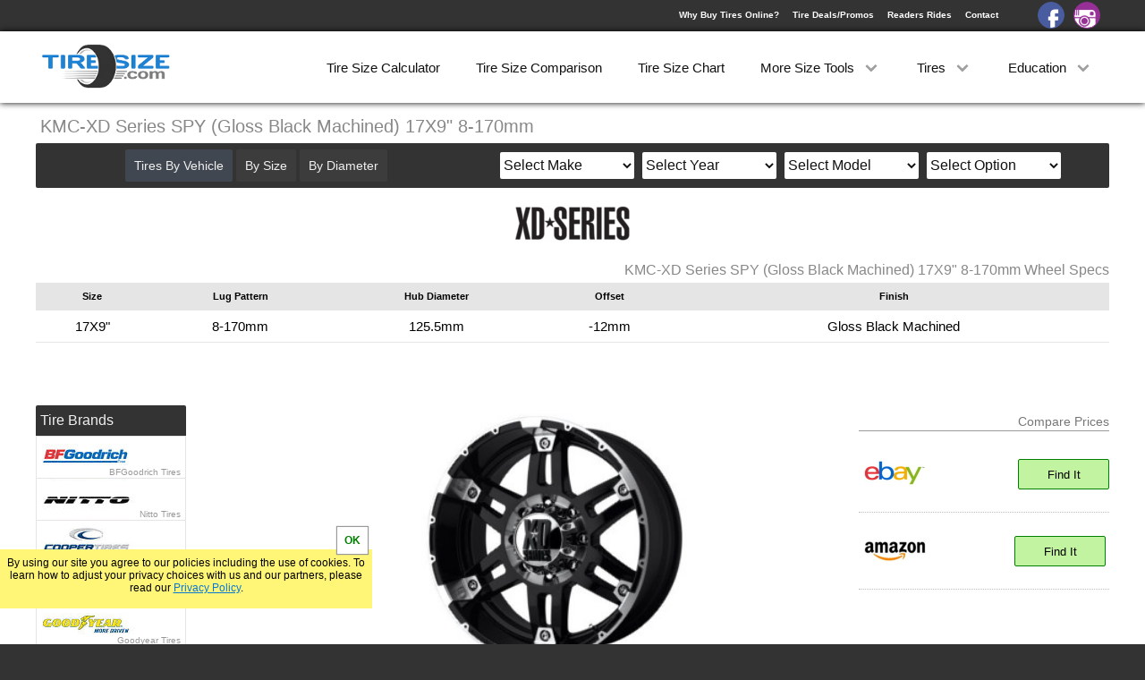

--- FILE ---
content_type: text/html; charset=UTF-8
request_url: https://tiresize.com/wheels/KMC-XD-Series/SPY-Gloss-Black-Machined/17X9-8-170.htm
body_size: 9192
content:
<!DOCTYPE html>
<html lang="en">
<head>
    <meta http-equiv="Content-Type" content="text/html; charset=UTF-8">
    <title>KMC-XD Series SPY Gloss Black Machined 17X9 8-170</title>
    <meta name="description" content="KMC-XD Series SPY Gloss Black Machined 17X9 8-170 wheel specs. Compare prices on KMC-XD Series SPY Gloss Black Machined wheels to find the best deal online.">
    <link rel='canonical' href='https://tiresize.com/wheels/KMC-XD-Series/SPY-Gloss-Black-Machined/17X9-8-170.htm'>
    <meta name="viewport" content="width=device-width,initial-scale=1">
    <link href="/css/style.css" rel="stylesheet" type="text/css">
    <link rel='icon' type="image/x-icon" href='/favicon.ico'>
	<meta property="og:image" content="https://tiresize.com/images/fbshare.jpg">
<script>
  (function(i,s,o,g,r,a,m){i['GoogleAnalyticsObject']=r;i[r]=i[r]||function(){
  (i[r].q=i[r].q||[]).push(arguments)},i[r].l=1*new Date();a=s.createElement(o),
  m=s.getElementsByTagName(o)[0];a.async=1;a.src=g;m.parentNode.insertBefore(a,m)
  })(window,document,'script','//www.google-analytics.com/analytics.js','ga');

  ga('create', 'UA-35107301-2', 'auto', {'cookieExpires': 31536000});
  ga('set', 'anonymizeIp', true);
  ga('send', 'pageview');
</script>

<script>
var g = function(id){return document.getElementById(id)};
function setCookie(c_name,value,exdays){var exdate=new Date();exdate.setDate(exdate.getDate() + exdays);var c_value=escape(value) + ((exdays==null) ? "" : ";expires="+exdate.toUTCString());document.cookie=c_name + "=" + c_value+";path=/";}
function getCookie(c_name){var i,x,y,ARRcookies=document.cookie.split(";");for (i=0;i<ARRcookies.length;i++){x=ARRcookies[i].substr(0,ARRcookies[i].indexOf("="));y=ARRcookies[i].substr(ARRcookies[i].indexOf("=")+1);x=x.replace(/^\s+|\s+$/g,"");if (x==c_name){return unescape(y);}}}
var http1 = false;var http1 = new XMLHttpRequest();
if (window.matchMedia("(min-width: 768px)").matches) {viewport=document.querySelector("meta[name=viewport]");viewport.setAttribute('content','width=1250');}
</script>

<style>
@media (min-width:768px){
#SideBar {width:170px;margin-top:20px}
#sideright {float:left}
#sideleft {height:400px;overflow:hidden;width:168px;margin-bottom:20px;position:relative}
#Content {width:880px}
#Wheelimage {width:400px;margin-left:60px}
#Wheelimgwrap img {width:400px}
#ridecontainer {margin:20px auto 5px auto}
.bigproductad {float:none;margin:0px auto 50px auto}
.contentad {margin:30px auto 50px auto}
.manubutton {width:161px}
.coverup2 {bottom:auto;top:360px;height:40px}
.tiredivs3 {width:18%}
}
</style>
</head>
<body>
<div id="Wrap">
<div id="HeaderBack">
<header id="Header">
<div id="Logo"><a href="https://tiresize.com/"><img src="/images/tsclogo.png" alt="tiresize.com"></a></div>
<div id="signin">
<div><a href="/buying-tires-online/">Why Buy Tires Online?</a><a href="/deals/">Tire Deals/Promos</a><a href="/rides/">Readers Rides</a><a href="/contact/">Contact</a></div>
<a id="facebook" href="https://www.facebook.com/TireSize/" target="_blank"></a><a id="instagram" href="https://www.instagram.com/tiresize/" target="_blank"></a>
</div>
<nav id="MenuWrapper">
<div class="dd"><a href="/calculator/">Tire Size Calculator</a></div>
<div class="dd"><a href="/comparison/">Tire Size Comparison</a></div>
<div class="dd"><a href="/chart/">Tire Size Chart</a></div>
<div class="dd"><a id="dd3" onclick="dropDown(3)">More Size Tools <span class="spin" id="dspin3"></span></a>
<div class="ddcontent" id="ddcontent3"></div>
</div>
<div class="dd"><a id="dd1" onclick="dropDown(1)">Tires <span class="spin" id="dspin1"></span></a>
<div class="ddcontent" id="ddcontent1"><a onclick="carmenuOpen();ShowV('v');dropUp(1);ga('send','event','Menu','ByVehicle')">By Vehicle</a><a onclick="carmenuOpen();ShowV('s');dropUp(1);ga('send','event','Menu','BySize')">By Size</a><a onclick="carmenuOpen();ShowV('d');dropUp(1);ga('send','event','Menu','ByDiameter')">By Diameter</a><a href="/tires/">By Brand</a><a href="/tiretypes/">By Type</a></div>
</div>
<div class="dd"><a id="dd2" onclick="dropDown(2)">Education <span class="spin" id="dspin2"></span></a>
<div class="ddcontent" id="ddcontent2"><a href="/how-to-read-tire-size/">How to Read Tires</a><a href="/tread-depth/">Tire Tread Depth</a><a href="/tire-size-meaning/">Tire Size Meaning</a><a href="/faq/">FAQ</a></div>
</div>
</nav>
</header>
<div id="dropdown" onclick="menuOpen()"><div id="line1"></div><div id="line2"></div><div id="line3"></div></div>
<div id="CarSearch" onclick="carmenuOpen()">Search By</div>
</div>

<div id="WrapWrapper">
<div id="Wrapper">
<div id="Title"><h1>KMC-XD Series SPY (Gloss Black Machined) 17X9" 8-170mm</h1></div>
<div id="TopWrap"><div id="wheelmanulogo"><a href="/wheels/KMC-XD-Series/"><img src="/manulogos/KMC-XDSeries.jpg" alt="KMC-XD Series"></a></div>
<div id="Specs">
<h2>KMC-XD Series SPY (Gloss Black Machined) 17X9" 8-170mm Wheel Specs</h2>
<table id="wtablespecs">
<tbody>
<tr>
<th>Size</th>
<th>Lug Pattern</th>
<th>Hub Diameter</th>
<th>Offset</th>
<th>Finish</th>
<th></th>
<th></th>
</tr>
<tr>
<td>17X9"</td>
<td>8-170mm</td>
<td>125.5mm</td>
<td>-12mm</td>
<td>Gloss Black Machined</td>
<td id="201"><a class="showspecs" onclick="ShowSpecs(1,201)">Show Specs</a><br></td>
<td id="1"></td>
</tr>
</tbody>
</table>
</div><!-- close specs-->
</div><!-- close topwrap-->

<div id="Content">
<div id="Wheelimage">
<div id="Tireimgwrap">
<img src="/wheelimages/SPY-GLOSSBLACKMACHINED.jpg" alt="KMC-XD Series SPY Gloss Black Machined 17X9 8-170 Wheel"></div><div class="ttypediv"><span>SPY</span>Gloss Black Machined</div>
<a id="mcompare" href="/rides/">Show Off Your Ride</a>
</div>
<div id="PriceWrap">
<div id="pcompare">Compare Prices</div>

<div class="pricecheck">
<div class="pricelogowrap">
<div class="pricelogo"><img src="/pricelogos/ebaylogosmall.jpg" alt="Ebay"></div>
</div>
<div class="pricebuttonwrap">
<span class="amazon">Multiple Prices</span><br>
<script>document.write('<a class="pricebutton ebay" target="_blank" rel="nofollow" href="http://rover.ebay.com/rover/1/711-53200-19255-0/1?icep_ff3=9&#038;pub=5574972436&#038;toolid=10001&#038;campid=5336861569&#038;customid=&#038;icep_uq=KMC-XD+Series+SPY+17X9+8X170&#038;icep_sellerId=&#038;icep_ex_kw=&#038;icep_sortBy=12&#038;icep_catId=&#038;icep_minPrice=&#038;icep_maxPrice=&#038;ipn=psmain&#038;icep_vectorid=229466&#038;kwid=902099&#038;mtid=824&#038;kw=lg">Find It</a><img style="text-decoration:none;border:0;padding:0;margin:0;" alt="" src="https://rover.ebay.com/roverimp/1/711-53200-19255-0/1?ff3=9&#038;pub=5574972436&#038;toolid=10001&#038;campid=5336861569&#038;customid=&#038;uq=KMC-XD+Series+SPY+17X9+8X170&#038;mpt='+Math.floor(Math.random()*999999999)+'">');</script><br><noscript><a target="_blank" rel="nofollow" href="http://rover.ebay.com/rover/1/711-53200-19255-0/1?icep_ff3=9&#038;pub=5574972436&#038;toolid=10001&#038;campid=5336861569&#038;customid=&#038;icep_uq=KMC-XD+Series+SPY+17X9+8X170&#038;icep_sellerId=&#038;icep_ex_kw=&#038;icep_sortBy=12&#038;icep_catId=&#038;icep_minPrice=&#038;icep_maxPrice=&#038;ipn=psmain&#038;icep_vectorid=229466&#038;kwid=902099&#038;mtid=824&#038;kw=lg">Find It</a><img style="text-decoration:none;border:0;padding:0;margin:0;" alt="" src="https://rover.ebay.com/roverimp/1/711-53200-19255-0/1?ff3=9&#038;pub=5574972436&#038;toolid=10001&#038;campid=5336861569&#038;customid=&#038;uq=KMC-XD+Series+SPY+17X9+8X170&#038;mpt=1"></noscript>
</div>
</div>

<div class="pricecheck">
<div class="pricelogowrap">
<div class="pricelogo"><img src="/pricelogos/amazonlogosmall.jpg" alt="Amazon"></div>
</div>
<div class="pricebuttonwrap">
<span class="amazon">Multiple Prices</span><br>
<a class="pricebutton ebay" rel="nofollow" target="_blank" href="http://www.amazon.com/gp/search?ie=UTF8&#038;camp=1789&#038;creative=9325&#038;index=automotive&#038;keywords=KMC-XD%20Series+SPY+17X9+8X170&#038;linkCode=ur2&#038;tag=tiresizeconv-20" onclick="ga('send', 'event', 'click', 'AMWheels');">Find It</a>
<img src="https://ir-na.amazon-adsystem.com/e/ir?t=tiresizeconv-20&#038;l=ur2&#038;o=1" width="1" height="1" alt="" style="border:none !important; margin:0px !important;" />
</div>
</div>

</div><!--close pricewrap-->
<!-- Responsive Product Square
<div class="bigproductad">
<script async src="//pagead2.googlesyndication.com/pagead/js/adsbygoogle.js"></script>
<ins class="adsbygoogle"
     style="display:block"
     data-ad-client="ca-pub-8010867657956612"
     data-ad-slot="8743561446"
     data-ad-format="auto"
     data-language="en"></ins>
<script>
(adsbygoogle = window.adsbygoogle || []).push({});
</script>
</div>
-->

<div id="Description">
<p>
The KMC-XD Series Spy wheel is designed with one piece cast construction and comes in a few finishes including Gloss Black Machined. It has a sturdy six spoke design and can endure off road racing. KMC-XD Series Spy wheels would be a good addition to your vehicle.
This option for the KMC-XD Series SPY is 17" tall and 9" wide with a 8 on 170mm bolt pattern, 125.5mm hub, and -12mm offset. 
</p>
<a href="/wheels/KMC-XD-Series/SPY-Gloss-Black-Machined/"><b>See all SPY Gloss Black Machined wheel sizes</b></a>
<a href="/rides/" id="showreviews">Write a Review</a></div>
<br><br>

<!-- Responsive Wheel Low
<div class="contentad">
<script async src="//pagead2.googlesyndication.com/pagead/js/adsbygoogle.js"></script>
<ins class="adsbygoogle"
     style="display:block"
     data-ad-client="ca-pub-8010867657956612"
     data-ad-slot="3602863445"
     data-ad-format="auto"
     data-language="en"></ins>
<script>
(adsbygoogle = window.adsbygoogle || []).push({});
</script>
</div>
-->

<div class="greyheader"><h3>Check Out Similar Wheels</h3></div>
<div class="sugwrap">
<div class="tiredivs3"><img src="/manulogos/GearAlloy.jpg" alt="Gear Alloy Wheels" height="30" width="95"><br><a href="/wheels/Gear-Alloy/727MB-Black/17X9-8-170.htm" onclick="ga('send','event','SugWheelClicked','727MB 17X9')"><img src="/wheelimages-med/727MB-BLACK.jpg" height="120" width="120" alt="727MB"></a><br><div class="tirename"><b>727MB</b><br>17X9 8-170</div></div><div class="tiredivs3"><img src="/manulogos/V-Tec.jpg" alt="V-Tec Wheels" height="30" width="95"><br><a href="/wheels/V-Tec/STYLE-394-WARLORD-RWD-Matte-Black-Machined-Face-W-Chrome-Bolts/17X9-8-170.htm" onclick="ga('send','event','SugWheelClicked','STYLE 394-WARLORD RWD 17X9')"><img src="/wheelimages-med/STYLE394-WARLORDRWD-MATTEBLACKMACHINEDFACEWCHROMEBOLTS.jpg" height="120" width="120" alt="STYLE 394-WARLORD RWD"></a><br><div class="tirename"><b>STYLE 394-WARLORD RWD</b><br>17X9 8-170</div></div><div class="tiredivs3"><img src="/manulogos/GearAlloy.jpg" alt="Gear Alloy Wheels" height="30" width="95"><br><a href="/wheels/Gear-Alloy/718B-BLACKJACK-Black/17X9-8-170.htm" onclick="ga('send','event','SugWheelClicked','718B BLACKJACK 17X9')"><img src="/wheelimages-med/718BBLACKJACK-BLACK.jpg" height="120" width="120" alt="718B BLACKJACK"></a><br><div class="tirename"><b>718B BLACKJACK</b><br>17X9 8-170</div></div><div class="tiredivs3"><img src="/manulogos/KMC-XDSeries.jpg" alt="KMC-XD Series Wheels" height="30" width="95"><br><a href="/wheels/KMC-XD-Series/STRIKE-Matte-Black/17X9-8-170.htm" onclick="ga('send','event','SugWheelClicked','STRIKE 17X9')"><img src="/wheelimages-med/STRIKE-MATTEBLACK.jpg" height="120" width="120" alt="STRIKE"></a><br><div class="tirename"><b>STRIKE</b><br>17X9 8-170</div></div><div class="tiredivs3"><img src="/manulogos/BlackRhino.jpg" alt="Black Rhino Wheels" height="30" width="95"><br><a href="/wheels/Black-Rhino/ROCKWELL-Matte-Black/17X9-8-170.htm" onclick="ga('send','event','SugWheelClicked','ROCKWELL 17X9')"><img src="/wheelimages-med/ROCKWELL-MATTEBLACK.jpg" height="120" width="120" alt="ROCKWELL"></a><br><div class="tirename"><b>ROCKWELL</b><br>17X9 8-170</div></div>
</div>
</div><!-- close content-->
<div id="Vehicle">
<div id="Xout" onclick="carmenuClose()"></div>
<div id="choice">
<a id="bv" onclick="ShowV('v')">Tires By Vehicle</a>
<a id="bs" onclick="ShowV('s')">By Size</a>
<a id="bd" onclick="ShowV('d')">By Diameter</a>
</div>
<div id="searchchoice">
<div id="make">
<select id="makeselect" onchange="GetYear()">
<option value="Select Make">Select Make</option>
<option value="Acura">Acura</option>
<option value="Alfa Romeo">Alfa Romeo</option>
<option value="American Motors">American Motors</option>
<option value="Aston Martin">Aston Martin</option>
<option value="Audi">Audi</option>
<option value="Bentley">Bentley</option>
<option value="BMW">BMW</option>
<option value="Buick">Buick</option>
<option value="Cadillac">Cadillac</option>
<option value="Chevrolet">Chevrolet</option>
<option value="Chrysler">Chrysler</option>
<option value="Datsun">Datsun</option>
<option value="Dodge">Dodge</option>
<option value="Eagle">Eagle</option>
<option value="Ferrari">Ferrari</option>
<option value="Fiat">Fiat</option>
<option value="Ford">Ford</option>
<option value="Freightliner">Freightliner</option>
<option value="Genesis">Genesis</option>
<option value="Geo">Geo</option>
<option value="GMC">GMC</option>
<option value="Honda">Honda</option>
<option value="Hummer">Hummer</option>
<option value="Hyundai">Hyundai</option>
<option value="Infiniti">Infiniti</option>
<option value="Isuzu">Isuzu</option>
<option value="Jaguar">Jaguar</option>
<option value="Jeep">Jeep</option>
<option value="Kia">Kia</option>
<option value="Lamborghini">Lamborghini</option>
<option value="Land Rover">Land Rover</option>
<option value="Lexus">Lexus</option>
<option value="Lincoln">Lincoln</option>
<option value="Lotus">Lotus</option>
<option value="Lucid">Lucid</option>
<option value="Maserati">Maserati</option>
<option value="Maybach">Maybach</option>
<option value="Mazda">Mazda</option>
<option value="McLaren">McLaren</option>
<option value="Mercedes-Benz">Mercedes-Benz</option>
<option value="Mercury">Mercury</option>
<option value="MG">MG</option>
<option value="Mini">Mini</option>
<option value="Mitsubishi">Mitsubishi</option>
<option value="Nissan">Nissan</option>
<option value="Oldsmobile">Oldsmobile</option>
<option value="Plymouth">Plymouth</option>
<option value="Polaris">Polaris</option>
<option value="Polestar">Polestar</option>
<option value="Pontiac">Pontiac</option>
<option value="Porsche">Porsche</option>
<option value="Ram">Ram</option>
<option value="Rivian">Rivian</option>
<option value="Rolls Royce">Rolls Royce</option>
<option value="Saab">Saab</option>
<option value="Saleen">Saleen</option>
<option value="Saturn">Saturn</option>
<option value="Scion">Scion</option>
<option value="Smart">Smart</option>
<option value="Subaru">Subaru</option>
<option value="Suzuki">Suzuki</option>
<option value="Tesla">Tesla</option>
<option value="Toyota">Toyota</option>
<option value="Volkswagen">Volkswagen</option>
<option value="Volvo">Volvo</option>
</select>
</div>

<div id="year">
<select id="yearselect">
<option>Select Year</option>
</select>
</div>

<div id="model">
<select id="modelselect">
<option>Select Model</option>
</select>
</div>

<div id="submodel">
<select id="submodelselect">
<option>Select Option</option>
</select>
</div>
</div>
</div>

<div id="goTop" onclick="slideMenu('goTop')"></div>

<div id="SideBar">

<!-- Responsive Wheel Side
<div class="sidead sideadtire">
<script async src="//pagead2.googlesyndication.com/pagead/js/adsbygoogle.js"></script>
<ins class="adsbygoogle"
     style="display:block"
     data-ad-client="ca-pub-8010867657956612"
     data-ad-slot="9649397042"
     data-ad-format="auto"
     data-language="en"></ins>
<script>
(adsbygoogle = window.adsbygoogle || []).push({});
</script>
</div>
-->

<div id="sideleft">
<div onclick="ShowBrands()" class="sbtitles manuh5" id="showBrands">Tire Brands</div>
<div id="manulogos"><a class="manubutton BFGoodrich" href="/tires/BFGoodrich/">BFGoodrich Tires</a><a class="manubutton Nitto" href="/tires/Nitto/">Nitto Tires</a><a class="manubutton Cooper" href="/tires/Cooper/">Cooper Tires</a><a class="manubutton Toyo" href="/tires/Toyo/">Toyo Tires</a><a class="manubutton Goodyear" href="/tires/Goodyear/">Goodyear Tires</a><a class="manubutton Falken" href="/tires/Falken/">Falken Tires</a><a class="manubutton Michelin" href="/tires/Michelin/">Michelin Tires</a><a class="manubutton Hankook" href="/tires/Hankook/">Hankook Tires</a><a class="manubutton Yokohama" href="/tires/Yokohama/">Yokohama Tires</a><a class="manubutton Bridgestone" href="/tires/Bridgestone/">Bridgestone Tires</a><a class="manubutton General" href="/tires/General/">General Tires</a><a class="manubutton Pirelli" href="/tires/Pirelli/">Pirelli Tires</a><a class="manubutton Firestone" href="/tires/Firestone/">Firestone Tires</a><a class="manubutton IntercoSuperSwamper" href="/tires/Interco-Super-Swamper/">Super Swamper Tires</a><a class="manubutton Kumho" href="/tires/Kumho/">Kumho Tires</a><a class="manubutton MickeyThompson" href="/tires/Mickey-Thompson/">Mickey Thompson Tires</a><a class="manubutton Continental" href="/tires/Continental/">Continental Tires</a><a class="manubutton Mastercraft" href="/tires/Mastercraft/">Mastercraft Tires</a><a class="manubutton Nexen" href="/tires/Nexen/">Nexen Tires</a><a class="manubutton Maxxis" href="/tires/Maxxis/">Maxxis Tires</a><a class="manubutton Atturo" href="/tires/Atturo/">Atturo Tires</a><a class="manubutton Federal" href="/tires/Nokian/">Nokian Tires</a><a class="manubutton Sumitomo" href="/tires/Sumitomo/">Sumitomo Tires</a><a class="manubutton Dunlop" href="/tires/Dunlop/">Dunlop Tires</a><a class="manubutton ProComp" href="/tires/Milestar/">Milestar Tires</a><a class="manubutton Uniroyal" href="/tires/Uniroyal/">Uniroyal Tires</a><a class="manubutton Avon" href="/tires/Fuel/">Fuel Tires</a><a class="manubutton Hercules" href="/tires/Fury/">Fury Tires</a><a class="manubutton Hoosier" href="/tires/Hoosier/">Hoosier Tires</a><a class="manubutton Fierce" href="/tires/Ironman/">Ironman Tires</a><div class="coverup coverup2"><a onclick="g('sideleft').style.height='auto';g('sideleft').getElementsByClassName('coverup')[0].style.display='none'">Show More [+]</a></div></div>
</div>

<div id="sideright">
<div class="sidebox" id="sbhelp">
<div onclick="ShowHelp()" class="sbtitles" id="showHelp">Tire Size Tools</div>
<div id="sidehelp">
<a href="/converter/">Tire Size Converter</a><a href="/speedometer-calibration/">Speed Calibration</a><a href="/gear-ratio-calculator/">Gear Ratio Calculator</a><a href="/wheel-offset-calculator/">Wheel Offset Calculator</a><a href="/conversion-chart/">Tire Conversion Chart</a><a href="/bolt-pattern-finder/">Bolt Pattern Finder</a><a href="/height-calculator/">Tire Height Calculator</a><a href="/metric-tire-conversion/">Metric Tire Conversion</a><a href="/tyre-size-calculator/">Tyre Size Calculator</a><a href="/height-chart/">Tire Height Chart</a><a href="/tiresizes/">All Tire Sizes</a><a href="/wheels/">Wheels</a>
</div>
</div>

<div class="sidebox" id="sbcats">
<div onclick="ShowCats()" class="sbtitles" id="showCats">Tire Categories</div>
<div id="sidecats">
<a href="/tiretypes/All-Terrain.htm">All Terrain</a><a href="/tiretypes/Off-Road-Mud-Terrain.htm">Off Road/Mud Terrrain</a><a href="/tiretypes/All-Season.htm">All Season</a><a href="/tiretypes/Summer.htm">Summer</a><a href="/tiretypes/Winter.htm">Winter</a><a href="/tiretypes/Truck-SUV-All-Season.htm">Truck/SUV All Season</a><a href="/tiretypes/Truck-SUV-Summer.htm">Truck/SUV Summer</a><a href="/tiretypes/Truck-SUV-Winter.htm">Truck/SUV Winter</a><a href="/tiretypes/Street-Racetrack.htm">Street/Racetrack</a><a href="/tiretypes/Trailer.htm">Trailer</a><a href="/tiretypes/Spare.htm">Spare</a><a href="/cheap-mud-tires/">Cheap Mud Tires</a><a href="/low-profile-tires/">Low Profile Tires</a>
</div>
</div>

<div class="sidebox" id="sbsizes">
<div onclick="ShowSizes()" class="sbtitles" id="showSizes">Popular Sizes</div>
<div id="sidesizes">
<a href="/tiresizes/33-inch-tires/">33 Inch Tires</a><a href="/tiresizes/35-inch-tires/">35 Inch Tires</a><a href="/tiresizes/37-inch-tires/">37 Inch Tires</a><a href="/tiresizes/285-75R16.htm">285/75R16</a><a href="/tiresizes/265-70R17.htm">265/70R17</a><a href="/tiresizes/285-70R17.htm">285/70R17</a><a href="/tiresizes/275-70R18.htm">275/70R18</a><a href="/tiresizes/275-60R20.htm">275/60R20</a>
</div>
</div>
</div>


</div><!--- close sidebar-->
</div><!--- close wrapper-->
<div id="CreditWrapper">
<footer id="Credit">
<div>&nbsp;&#169; 2026 TireSize.com</div>
<div><a href="/privacy-policy/">Your Privacy Rights / Privacy Policy</a></div>
<div><a href="/terms-of-service/">Terms of Service</a></div>
</footer>
</div>

<div id="CookieNotice"></div>

<script>
var notice=getCookie("Notice");
if(notice!="yes"){
    g('CookieNotice').style.display="block";
    g('CookieNotice').innerHTML='By using our site you agree to our policies including the use of cookies. To learn how to adjust your privacy choices with us and our partners, please read our <a href="/privacy-policy/">Privacy Policy</a>.<div onclick=\"setNotice()\">OK</div>';
}

function setNotice(){
setCookie("Notice","yes",14);
g('CookieNotice').style.transform="translate3d(0,200px,0)";
    setTimeout(function(){
        g('CookieNotice').style.display="none";
    }, 600);
}
</script>

<script>
function GetYear() {
	g('year').innerHTML='<br>please wait...';
    var make=g('makeselect').value;
    var url="/includes/vehicles/years/"+make+".txt";
	url = url.replace(/ /g, "-");
    http1.onreadystatechange=function(){if(http1.readyState == 4){if(http1.status === 404 || http1.status === 300){g('year').innerHTML="<br>Select a Make";}else{g('year').innerHTML=http1.responseText;}}}
    http1.open("GET", url, true);
    http1.setRequestHeader("Content-Type","application/x-www-form-urlencoded");
    http1.send();
}

function GetModel() {
	g('model').innerHTML='<br>please wait...';
    var year=g('yearselect').value;
	var make=g('makeselect').value;
    var url="/includes/vehicles/models/"+make+"-"+year+".txt";
	url = url.replace(/ /g, "-");
    http1.onreadystatechange=function(){if(http1.readyState == 4){if(http1.status === 404 || http1.status === 300){g('model').innerHTML="<br>Select a Year";}else{g('model').innerHTML=http1.responseText;}}}
    http1.open("GET", url, true);
    http1.setRequestHeader("Content-Type","application/x-www-form-urlencoded");
    http1.send();
}

function GetSubModel() {
	g('submodel').innerHTML='<br>please wait...';
    var year=g('yearselect').value;
	var make=g('makeselect').value;
	var model=g('modelselect').value;
    var url="/includes/vehicles/submodels/"+make+"-"+year+"-"+model+".txt";
	url = url.replace(/ /g, "-");
    http1.onreadystatechange=function(){if(http1.readyState == 4){if(http1.status === 404 || http1.status === 300){g('submodel').innerHTML="<br>Select a Model";}else{g('submodel').innerHTML=http1.responseText;}}}
    http1.open("GET", url, true);
    http1.setRequestHeader("Content-Type","application/x-www-form-urlencoded");
    http1.send();
}

function GetPattern() {
var ye=g('yearselect').value
var ma=g('makeselect').value
var mo=g('modelselect').value
var sm=g('submodelselect').value
sm = sm.replace(/\//g, "-");
var url="/tires/"+ma+"/"+mo+"/"+ye+"/"+sm+"/"
url = url.replace(/ /g, "-");
if(url.search("Select-Make")>0 || url.search("Select-Year")>0 || url.search("Select-Model")>0 || url.search("Select-Option")>0){alert("Looks Like a Field Might be Missing?")}else{document.location.href=url;}
ga('send', 'event', 'vehicle', ye+' '+ma+' '+mo+' '+sm);
}

function ShowHelp(){g('sidehelp').style.display="block";g('showHelp').setAttribute('onclick','DontShowHelp()');}
function DontShowHelp(){g('sidehelp').style.display="none";g('showHelp').setAttribute('onclick','ShowHelp()');}
function ShowCats(){g('sidecats').style.display="block";g('showCats').setAttribute('onclick','DontShowCats()');}
function DontShowCats(){g('sidecats').style.display="none";g('showCats').setAttribute('onclick','ShowCats()');}
function ShowSizes(){g('sidesizes').style.display="block";g('showSizes').setAttribute('onclick','DontShowSizes()');}
function DontShowSizes(){g('sidesizes').style.display="none";g('showSizes').setAttribute('onclick','ShowSizes()');}
function ShowMore(){g('sidemore').style.display="block";g('showMore').setAttribute('onclick','DontShowMore()');}
function DontShowMore(){g('sidemore').style.display="none";g('showMore').setAttribute('onclick','ShowMore()');}
function ShowBrands(){g('manulogos').style.display="block";g('showBrands').setAttribute('onclick','DontShowBrands()');}
function DontShowBrands(){g('manulogos').style.display="none";g('showBrands').setAttribute('onclick','ShowBrands()');}


function show(){
var i;
var trs=g("SizeTable").getElementsByTagName("tr");
for(i = 0; i < trs.length; i++){trs[i].style.display="table-row"}
}

function menuOpen(){
carmenuClose();
window.scrollTo(0,0);
g('WrapWrapper').style.cssText="-webkit-transform:translate3d(300px,0,0);transform:translate3d(300px,0,0)";
g('MenuWrapper').style.cssText="-webkit-transform:translate3d(0px,0,0);transform:translate3d(0px,0,0)";
g('dropdown').setAttribute('onclick','menuClose()');
g('signin').style.cssText="-webkit-transform:translate3d(0px,0,0);transform:translate3d(0px,0,0)";
g('HeaderBack').style.position="absolute"
ga('send','event','MobileMenu','Open');
}

function menuClose(){
if(window.innerWidth<768){
g('WrapWrapper').style.cssText="-webkit-transform:translate3d(0,0,0);transform:translate3d(0,0,0)";
g('MenuWrapper').style.cssText="-webkit-transform:translate3d(-300px,0,0);transform:translate3d(-300px,0,0)";
g('HeaderBack').style.position="fixed";
}
g('dropdown').setAttribute('onclick','menuOpen()');
g('signin').style.cssText="-webkit-transform:translate3d(-300px,0,0);transform:translate3d(-300px,0,0)";
g('signin').style.cssText="";
}

function carmenuOpen(){
menuClose();
window.scrollTo(0,0);
g('Vehicle').style.display="block";
if(window.innerWidth<768){g('Vehicle').style.boxShadow="0px 0px 75px 75px #fff";g('Xout').innerHTML='<img src="/images/xout.png">'}
g('CarSearch').setAttribute('onclick','carmenuClose()');
if(window.innerWidth<768){ga('send','event','ShowByVehicle','Mobile')}else{ga('send','event','ShowByVehicle','Desktop')}
}

function carmenuClose(){
g('Xout').innerHTML='';
g('Vehicle').style.cssText="display:none";
g('CarSearch').setAttribute('onclick','carmenuOpen()');
}

var SlideTop;
var topPos;
var count;

function slideMenu(el,sp){
topPos=g(el).offsetTop;
if(sp==undefined){sp=150}
if(topPos>10000){if(el=='goTop'){window.scrollTo(0,0)}else{window.scrollTo(0,topPos-=50)}
}else{
count=window.scrollY;
if(el=='goTop'){SlideTop=setInterval(function(){moveUp(topPos,sp)},16);}
else if(el=='help'){SlideTop=setInterval(function(){moveDown(480,sp)},16);}
else if(el=='tourarrow'){SlideTop=setInterval(function(){moveDown(760,sp)},16);}
else if(el=='Equivalent'){SlideTop=setInterval(function(){moveDown(530,sp)},16);}
else if(el=='Viewer'){SlideTop=setInterval(function(){moveDown(510,sp)},16);}
else if(el=='tire1'){if(g('comp1').offsetTop > 100){SlideTop=setInterval(function(){moveDown(990,sp)},16);}else{SlideTop=setInterval(function(){moveDown(800,sp)},16);}
}else{
SlideTop=setInterval(function(){moveDown(topPos,sp)},16);
}
}
}

function moveDown(topPos,sp,dir){
count+=sp;
window.scrollTo(0,count)
if(count<=(topPos-=50)){}else{window.scrollTo(0,topPos);clearInterval(SlideTop)}
}

function moveUp(topPos,sp){
count-=sp;
window.scrollTo(0,count)
if(count>=(0)){}else{window.scrollTo(0,0);clearInterval(SlideTop)}
}

function ShowV(v){
var i;
var vrs=g("choice").getElementsByTagName("a");
for(i = 0; i < vrs.length; i++){vrs[i].style.backgroundColor="#3c3c3c"}
g('b'+v+'').style.backgroundColor="#404750";
    var url="/includes/"+v+".htm";
    http1.onreadystatechange=function(){if(http1.readyState == 4) {g('searchchoice').innerHTML=http1.responseText;}}
    http1.open("GET", url, true);
    http1.setRequestHeader("Content-Type","application/x-www-form-urlencoded");
    http1.send();
}
function showRear(){
if((g('size1select').options[g('size1select').selectedIndex].value == 'Select') || (g('size2select').options[g('size2select').selectedIndex].value == 'Select') || (g('wheelselect').options[g('wheelselect').selectedIndex].value == 'Select')){g('firstsize').innerHTML='Select Front<br>Size First'}else{
g('getLink').href="#";g('rearsize').style.display="inline-block";g('showrear').innerHTML="Remove Rear Size?";g('showrear').setAttribute('onclick','hideRear()');
if((g('size3select').options[g('size3select').selectedIndex].value != 'Select') && (g('size4select').options[g('size4select').selectedIndex].value != 'Select') && (g('wheelselect2').options[g('wheelselect2').selectedIndex].value != 'Select')){getStagLink()}
}
}
function hideRear(){
if((g('size1select').options[g('size1select').selectedIndex].value != 'Select') && (g('size2select').options[g('size2select').selectedIndex].value != 'Select') && (g('wheelselect').options[g('wheelselect').selectedIndex].value != 'Select')){getLink()}
g('rearsize').style.display="none";g('showrear').innerHTML="Different Rear Size?";g('showrear').setAttribute('onclick','showRear()');
}
function getSize1(size1){
	g('gsize2').innerHTML='<div class="wait">please wait...</div>';
	g('getLink').href="#";
	g('firstsize').innerHTML="";
    var kv="size1="+size1;
    var url="/cgi-bin/getsize1.cgi?";
	url=url+kv;
    http1.onreadystatechange=function(){
	if(http1.readyState == 4) {g('gsize2').innerHTML=http1.responseText;}}
    http1.open("GET", url, true);
    http1.setRequestHeader("Content-Type","application/x-www-form-urlencoded");
    http1.send();
}
function getSize2(size1,size2){
	g('wheelsize').innerHTML='<div class="wait">please wait...</div>';
	g('getLink').href="#";
	g('firstsize').innerHTML="";
    var kv="size1="+size1+"&size2="+size2;
    var url="/cgi-bin/getsize2.cgi?";
	url=url+kv;
    http1.onreadystatechange=function(){
	if(http1.readyState == 4) {g('wheelsize').innerHTML=http1.responseText;}}
    http1.open("GET", url, true);
    http1.setRequestHeader("Content-Type","application/x-www-form-urlencoded");
    http1.send();
}
function getSize3(size1){
	g('gsize4').innerHTML='<div class="wait">please wait...</div>';
	g('getLink').href="#";
    var kv="size1="+size1;
    var url="/cgi-bin/getsize3.cgi?";
	url=url+kv;
    http1.onreadystatechange=function(){
	if(http1.readyState == 4) {g('gsize4').innerHTML=http1.responseText;}}
    http1.open("GET", url, true);
    http1.setRequestHeader("Content-Type","application/x-www-form-urlencoded");
    http1.send();
}
function getSize4(size1,size2){
	g('wheelsize2').innerHTML='<div class="wait">please wait...</div>';
	g('getLink').href="#";
    var kv="size1="+size1+"&size2="+size2;
    var url="/cgi-bin/getsize4.cgi?";
	url=url+kv;
    http1.onreadystatechange=function(){
	if(http1.readyState == 4) {g('wheelsize2').innerHTML=http1.responseText;}}
    http1.open("GET", url, true);
    http1.setRequestHeader("Content-Type","application/x-www-form-urlencoded");
    http1.send();
}
function getLink(){
g('firstsize').innerHTML="";
g('rearsize').style.display="none";
g('showrear').innerHTML="Different Rear Size?";
g('showrear').setAttribute('onclick','showRear()');
	var size1=g('size1select').options[g('size1select').selectedIndex].value;
	var size2=g('size2select').options[g('size2select').selectedIndex].value;
	var wheelsize=g('wheelselect').options[g('wheelselect').selectedIndex].value;
	if(size1>100){var link=size1+'-'+size2+'R'+wheelsize+'.htm';}
	if(size1<100){var link=size1+'X'+size2+'R'+wheelsize+'.htm';}
	if((size1 != "Select") && (size2 != "Select") && (wheelsize != "Select")){
    g('getLink').href="/tiresizes/"+link;
    g('getLink').setAttribute("onclick","ga('send','event','VehicleSizeSearch','"+link+"')");
    }
}
function getStagLink(){
	var size1=g('size1select').options[g('size1select').selectedIndex].value;
	var size2=g('size2select').options[g('size2select').selectedIndex].value;
	var wheelsize=g('wheelselect').options[g('wheelselect').selectedIndex].value;
	var size3=g('size3select').options[g('size3select').selectedIndex].value;
	var size4=g('size4select').options[g('size4select').selectedIndex].value;
	var wheelsize2=g('wheelselect2').options[g('wheelselect2').selectedIndex].value;
	var link=size1+'-'+size2+'R'+wheelsize;
	var link2=size3+'-'+size4+'R'+wheelsize2;
	var link='size1='+link+'&size2='+link2;
	if((size1 != "Select") && (size2 != "Select") && (wheelsize != "Select") && (size3 != "Select") && (size4 != "Select") && (wheelsize2 != "Select")){
    g('getLink').href="/tiresizes/staggered/?"+link;
    g('getLink').setAttribute("onclick","ga('send','event','VehicleStagSizeSearch','"+link+"')");
    }else{g('getLink').href="#";g('getLink').setAttribute("onclick","");}
}
</script>

<script>
function dropDown(num){
dropUp(1);dropUp(2);dropUp(3);
if(num==3){
    var url="/includes/tools.htm";
    http1.onreadystatechange=function(){
    if(http1.readyState == 4) {g('ddcontent3').innerHTML=http1.responseText;}}
    http1.open("GET", url, true);
    http1.setRequestHeader("Content-Type","application/x-www-form-urlencoded");
    http1.send();
}
    g('ddcontent'+num+'').style.display="block";
    g('signin').style.top="650px";
    g('dspin'+num+'').style.transform="rotateX(180deg)";
    setTimeout(function(){
    g('dd'+num+'').setAttribute('onclick','dropUp('+num+')');
    }, 100);
//g('WrapWrapper').style.opacity=".5";
g('WrapWrapper').setAttribute('onclick','dropUp('+num+')');
}

function dropUp(num){
    g('ddcontent'+num+'').style.display="none";
    g('signin').style.top="375px";
    g('dspin'+num+'').style.transform="rotateX(0deg)";
    setTimeout(function(){
    g('dd'+num+'').setAttribute('onclick','dropDown('+num+')');
    }, 100);
//g('WrapWrapper').style.opacity="1";
g('WrapWrapper').setAttribute('onclick','');
}
</script>

<script>
var thePageTitle=document.title;
var manus=g("sideleft").getElementsByTagName('a');
var links=g("sideright").getElementsByTagName('a');
var menulinks=g("Header").getElementsByTagName('a');
for(i=0;i<manus.length;i++){manus[i].addEventListener('click', trackSidebar);}
for(i=0;i<links.length;i++){links[i].addEventListener('click', trackSidebar);}
for(i=0;i<menulinks.length;i++){menulinks[i].addEventListener('click', trackMenu);}
function trackSidebar() {var linkclick=String(this);linkclick=linkclick.replace("https://tiresize.com","");ga('send','event','Sidebar',linkclick,thePageTitle);}
function trackMenu() {var menuclick=String(this);menuclick=menuclick.replace("https://tiresize.com","");ga('send','event','Menu',menuclick,thePageTitle);}
</script>


</div><!--- close wrapwrapper-->

<script>
function ShowSpecs(countspec,countfunc){
specrow=document.getElementById('wtablespecs').getElementsByTagName('tr')[countspec];
var specs=['null','Lug Pattern','Hub Diameter','Offset','Finish'];
i=1;while(i<5){thespec=specrow.getElementsByTagName('td')[i].innerHTML;
var e = document.createElement('div');
e.innerHTML='<div>'+specs[i]+'<span class="right">'+thespec+'</span></div>';
while(e.firstChild) {
document.getElementById(countspec).appendChild(e.firstChild);
document.getElementById(countspec).style.cssText='display:block;text-align:left !important;line-height:1.5';
}i++;}
document.getElementById(countfunc).innerHTML='<a class="showspecs" onclick="DontShowSpecs('+countspec+')">Hide Specs</a><br>';
}
function DontShowSpecs(divId){
countfunc=divId+200;
document.getElementById(divId).innerHTML='';
document.getElementById(countfunc).innerHTML='<a class="showspecs" onclick="ShowSpecs('+divId+','+countfunc+')">Show Specs</a><br>';
}
function showReviews2() {
document.getElementById('reviews').style.display='block';
document.getElementById('showreviews2').innerHTML='Wheel Reviews [-]';
document.getElementById('showreviews').setAttribute('onclick','hideReviews()');
}

function hideReviews2() {
document.getElementById('reviews').style.display='none';
document.getElementById('showreviews2').innerHTML='Wheel Reviews [+]';
document.getElementById('showreviews').setAttribute('onclick','showReviews()');
}

var maxh=g('ridecontainer').style.maxHeight;

function moreRides(){
g('ridecontainer').style.maxHeight="none";
g('morerides').innerHTML='Show Less Rides [-]';
g('morerides').setAttribute('onclick','lessRides()');;
}
function lessRides(){
g('ridecontainer').style.maxHeight=maxh;
g('morerides').innerHTML='Show More Rides [+]';
g('morerides').setAttribute('onclick','moreRides()');;
}

function showReviews() {
g('reviews').style.display='block';
g('reviews').style.height='auto';
g('reviews').style.paddingBottom='20px';
g('showreviews').innerHTML='Wheel Reviews [-]';
g('smore').innerHTML='Show Less';
g('showreviews').setAttribute('onclick','hideReviews()');
g('smore').setAttribute('onclick','hideReviews()');
}

function hideReviews() {
g('reviews').style.height='180px';
g('reviews').style.paddingBottom='0px';
g('showreviews').innerHTML='Wheel Reviews [+]';
g('smore').innerHTML='Show More';
g('showreviews').setAttribute('onclick','showReviews()');
g('smore').setAttribute('onclick','showReviews()');
}
</script>
</div>
</body>
</html>
